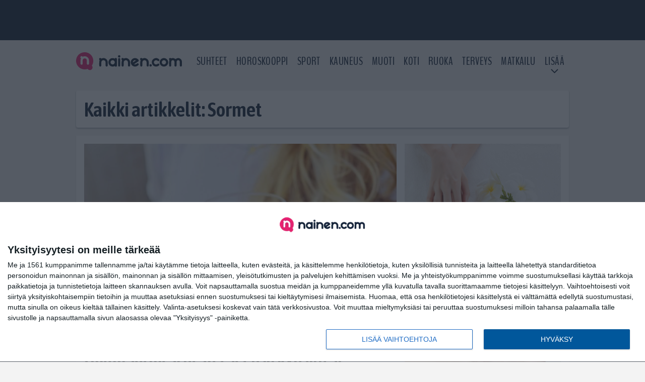

--- FILE ---
content_type: text/html; charset=UTF-8
request_url: https://www.nainen.com/tag/sormet/
body_size: 9749
content:

<!doctype html>
<html lang="fi">
	<head>
		<!-- meta charset="UTF-8" //-->
		<meta http-equiv="Content-Type" content="text/html; charset=UTF-8" />
		<meta http-equiv="X-UA-Compatible" content="IE=edge">
		<meta name="viewport" content="width=device-width, initial-scale=1" />

		<meta name='robots' content='index, follow, max-image-preview:large, max-snippet:-1, max-video-preview:-1' />

	<!-- This site is optimized with the Yoast SEO plugin v23.5 - https://yoast.com/wordpress/plugins/seo/ -->
	<title>Sormet Arkistot | Nainen.com</title>
	<link rel="canonical" href="https://www.nainen.com/tag/sormet/" />
	<meta property="og:locale" content="fi_FI" />
	<meta property="og:type" content="article" />
	<meta property="og:title" content="Sormet Arkistot | Nainen.com" />
	<meta property="og:url" content="https://www.nainen.com/tag/sormet/" />
	<meta property="og:site_name" content="Nainen.com" />
	<meta name="twitter:card" content="summary_large_image" />
	<meta name="twitter:site" content="@nainencom" />
	<script type="application/ld+json" class="yoast-schema-graph">{"@context":"https://schema.org","@graph":[{"@type":"CollectionPage","@id":"https://www.nainen.com/tag/sormet/","url":"https://www.nainen.com/tag/sormet/","name":"Sormet Arkistot | Nainen.com","isPartOf":{"@id":"https://www.nainen.com/#website"},"primaryImageOfPage":{"@id":"https://www.nainen.com/tag/sormet/#primaryimage"},"image":{"@id":"https://www.nainen.com/tag/sormet/#primaryimage"},"thumbnailUrl":"https://www.nainen.com/app/uploads/2022/07/giorgio-trovato-jQByTGUtTuo-unsplash.jpg","breadcrumb":{"@id":"https://www.nainen.com/tag/sormet/#breadcrumb"},"inLanguage":"fi"},{"@type":"ImageObject","inLanguage":"fi","@id":"https://www.nainen.com/tag/sormet/#primaryimage","url":"https://www.nainen.com/app/uploads/2022/07/giorgio-trovato-jQByTGUtTuo-unsplash.jpg","contentUrl":"https://www.nainen.com/app/uploads/2022/07/giorgio-trovato-jQByTGUtTuo-unsplash.jpg","width":1264,"height":812},{"@type":"BreadcrumbList","@id":"https://www.nainen.com/tag/sormet/#breadcrumb","itemListElement":[{"@type":"ListItem","position":1,"name":"Koti","item":"https://www.nainen.com/"},{"@type":"ListItem","position":2,"name":"Sormet"}]},{"@type":"WebSite","@id":"https://www.nainen.com/#website","url":"https://www.nainen.com/","name":"Nainen.com","description":"Naisten oma lifestyle-sivusto","publisher":{"@id":"https://www.nainen.com/#organization"},"potentialAction":[{"@type":"SearchAction","target":{"@type":"EntryPoint","urlTemplate":"https://www.nainen.com/?s={search_term_string}"},"query-input":{"@type":"PropertyValueSpecification","valueRequired":true,"valueName":"search_term_string"}}],"inLanguage":"fi"},{"@type":"Organization","@id":"https://www.nainen.com/#organization","name":"Nainen.com","url":"https://www.nainen.com/","logo":{"@type":"ImageObject","inLanguage":"fi","@id":"https://www.nainen.com/#/schema/logo/image/","url":"https://www.nainen.com/app/uploads/2015/02/nainen_orig_rgb_350.png","contentUrl":"https://www.nainen.com/app/uploads/2015/02/nainen_orig_rgb_350.png","width":350,"height":69,"caption":"Nainen.com"},"image":{"@id":"https://www.nainen.com/#/schema/logo/image/"},"sameAs":["https://www.facebook.com/naisia","https://x.com/nainencom","https://www.instagram.com/nainencom/","https://www.pinterest.com/nainencom/"]}]}</script>
	<!-- / Yoast SEO plugin. -->


<link rel="alternate" type="application/rss+xml" title="Nainen.com &raquo; Sormet avainsanan RSS-syöte" href="https://www.nainen.com/tag/sormet/feed/" />
<link rel='stylesheet' id='wp-block-library-css' href='https://www.nainen.com/wp/wp-includes/css/dist/block-library/style.min.css?ver=6.6.2' type='text/css' media='all' />
<link rel='stylesheet' id='block-post-list-css' href='https://www.nainen.com/app/themes/media-theme/assets/css/block-post-list.css?ver=0.62' type='text/css' media='all' />
<style id='classic-theme-styles-inline-css' type='text/css'>
/*! This file is auto-generated */
.wp-block-button__link{color:#fff;background-color:#32373c;border-radius:9999px;box-shadow:none;text-decoration:none;padding:calc(.667em + 2px) calc(1.333em + 2px);font-size:1.125em}.wp-block-file__button{background:#32373c;color:#fff;text-decoration:none}
</style>
<style id='global-styles-inline-css' type='text/css'>
:root{--wp--preset--aspect-ratio--square: 1;--wp--preset--aspect-ratio--4-3: 4/3;--wp--preset--aspect-ratio--3-4: 3/4;--wp--preset--aspect-ratio--3-2: 3/2;--wp--preset--aspect-ratio--2-3: 2/3;--wp--preset--aspect-ratio--16-9: 16/9;--wp--preset--aspect-ratio--9-16: 9/16;--wp--preset--color--black: #000000;--wp--preset--color--cyan-bluish-gray: #abb8c3;--wp--preset--color--white: #ffffff;--wp--preset--color--pale-pink: #f78da7;--wp--preset--color--vivid-red: #cf2e2e;--wp--preset--color--luminous-vivid-orange: #ff6900;--wp--preset--color--luminous-vivid-amber: #fcb900;--wp--preset--color--light-green-cyan: #7bdcb5;--wp--preset--color--vivid-green-cyan: #00d084;--wp--preset--color--pale-cyan-blue: #8ed1fc;--wp--preset--color--vivid-cyan-blue: #0693e3;--wp--preset--color--vivid-purple: #9b51e0;--wp--preset--gradient--vivid-cyan-blue-to-vivid-purple: linear-gradient(135deg,rgba(6,147,227,1) 0%,rgb(155,81,224) 100%);--wp--preset--gradient--light-green-cyan-to-vivid-green-cyan: linear-gradient(135deg,rgb(122,220,180) 0%,rgb(0,208,130) 100%);--wp--preset--gradient--luminous-vivid-amber-to-luminous-vivid-orange: linear-gradient(135deg,rgba(252,185,0,1) 0%,rgba(255,105,0,1) 100%);--wp--preset--gradient--luminous-vivid-orange-to-vivid-red: linear-gradient(135deg,rgba(255,105,0,1) 0%,rgb(207,46,46) 100%);--wp--preset--gradient--very-light-gray-to-cyan-bluish-gray: linear-gradient(135deg,rgb(238,238,238) 0%,rgb(169,184,195) 100%);--wp--preset--gradient--cool-to-warm-spectrum: linear-gradient(135deg,rgb(74,234,220) 0%,rgb(151,120,209) 20%,rgb(207,42,186) 40%,rgb(238,44,130) 60%,rgb(251,105,98) 80%,rgb(254,248,76) 100%);--wp--preset--gradient--blush-light-purple: linear-gradient(135deg,rgb(255,206,236) 0%,rgb(152,150,240) 100%);--wp--preset--gradient--blush-bordeaux: linear-gradient(135deg,rgb(254,205,165) 0%,rgb(254,45,45) 50%,rgb(107,0,62) 100%);--wp--preset--gradient--luminous-dusk: linear-gradient(135deg,rgb(255,203,112) 0%,rgb(199,81,192) 50%,rgb(65,88,208) 100%);--wp--preset--gradient--pale-ocean: linear-gradient(135deg,rgb(255,245,203) 0%,rgb(182,227,212) 50%,rgb(51,167,181) 100%);--wp--preset--gradient--electric-grass: linear-gradient(135deg,rgb(202,248,128) 0%,rgb(113,206,126) 100%);--wp--preset--gradient--midnight: linear-gradient(135deg,rgb(2,3,129) 0%,rgb(40,116,252) 100%);--wp--preset--font-size--small: 13px;--wp--preset--font-size--medium: 20px;--wp--preset--font-size--large: 36px;--wp--preset--font-size--x-large: 42px;--wp--preset--spacing--20: 0.44rem;--wp--preset--spacing--30: 0.67rem;--wp--preset--spacing--40: 1rem;--wp--preset--spacing--50: 1.5rem;--wp--preset--spacing--60: 2.25rem;--wp--preset--spacing--70: 3.38rem;--wp--preset--spacing--80: 5.06rem;--wp--preset--shadow--natural: 6px 6px 9px rgba(0, 0, 0, 0.2);--wp--preset--shadow--deep: 12px 12px 50px rgba(0, 0, 0, 0.4);--wp--preset--shadow--sharp: 6px 6px 0px rgba(0, 0, 0, 0.2);--wp--preset--shadow--outlined: 6px 6px 0px -3px rgba(255, 255, 255, 1), 6px 6px rgba(0, 0, 0, 1);--wp--preset--shadow--crisp: 6px 6px 0px rgba(0, 0, 0, 1);}:where(.is-layout-flex){gap: 0.5em;}:where(.is-layout-grid){gap: 0.5em;}body .is-layout-flex{display: flex;}.is-layout-flex{flex-wrap: wrap;align-items: center;}.is-layout-flex > :is(*, div){margin: 0;}body .is-layout-grid{display: grid;}.is-layout-grid > :is(*, div){margin: 0;}:where(.wp-block-columns.is-layout-flex){gap: 2em;}:where(.wp-block-columns.is-layout-grid){gap: 2em;}:where(.wp-block-post-template.is-layout-flex){gap: 1.25em;}:where(.wp-block-post-template.is-layout-grid){gap: 1.25em;}.has-black-color{color: var(--wp--preset--color--black) !important;}.has-cyan-bluish-gray-color{color: var(--wp--preset--color--cyan-bluish-gray) !important;}.has-white-color{color: var(--wp--preset--color--white) !important;}.has-pale-pink-color{color: var(--wp--preset--color--pale-pink) !important;}.has-vivid-red-color{color: var(--wp--preset--color--vivid-red) !important;}.has-luminous-vivid-orange-color{color: var(--wp--preset--color--luminous-vivid-orange) !important;}.has-luminous-vivid-amber-color{color: var(--wp--preset--color--luminous-vivid-amber) !important;}.has-light-green-cyan-color{color: var(--wp--preset--color--light-green-cyan) !important;}.has-vivid-green-cyan-color{color: var(--wp--preset--color--vivid-green-cyan) !important;}.has-pale-cyan-blue-color{color: var(--wp--preset--color--pale-cyan-blue) !important;}.has-vivid-cyan-blue-color{color: var(--wp--preset--color--vivid-cyan-blue) !important;}.has-vivid-purple-color{color: var(--wp--preset--color--vivid-purple) !important;}.has-black-background-color{background-color: var(--wp--preset--color--black) !important;}.has-cyan-bluish-gray-background-color{background-color: var(--wp--preset--color--cyan-bluish-gray) !important;}.has-white-background-color{background-color: var(--wp--preset--color--white) !important;}.has-pale-pink-background-color{background-color: var(--wp--preset--color--pale-pink) !important;}.has-vivid-red-background-color{background-color: var(--wp--preset--color--vivid-red) !important;}.has-luminous-vivid-orange-background-color{background-color: var(--wp--preset--color--luminous-vivid-orange) !important;}.has-luminous-vivid-amber-background-color{background-color: var(--wp--preset--color--luminous-vivid-amber) !important;}.has-light-green-cyan-background-color{background-color: var(--wp--preset--color--light-green-cyan) !important;}.has-vivid-green-cyan-background-color{background-color: var(--wp--preset--color--vivid-green-cyan) !important;}.has-pale-cyan-blue-background-color{background-color: var(--wp--preset--color--pale-cyan-blue) !important;}.has-vivid-cyan-blue-background-color{background-color: var(--wp--preset--color--vivid-cyan-blue) !important;}.has-vivid-purple-background-color{background-color: var(--wp--preset--color--vivid-purple) !important;}.has-black-border-color{border-color: var(--wp--preset--color--black) !important;}.has-cyan-bluish-gray-border-color{border-color: var(--wp--preset--color--cyan-bluish-gray) !important;}.has-white-border-color{border-color: var(--wp--preset--color--white) !important;}.has-pale-pink-border-color{border-color: var(--wp--preset--color--pale-pink) !important;}.has-vivid-red-border-color{border-color: var(--wp--preset--color--vivid-red) !important;}.has-luminous-vivid-orange-border-color{border-color: var(--wp--preset--color--luminous-vivid-orange) !important;}.has-luminous-vivid-amber-border-color{border-color: var(--wp--preset--color--luminous-vivid-amber) !important;}.has-light-green-cyan-border-color{border-color: var(--wp--preset--color--light-green-cyan) !important;}.has-vivid-green-cyan-border-color{border-color: var(--wp--preset--color--vivid-green-cyan) !important;}.has-pale-cyan-blue-border-color{border-color: var(--wp--preset--color--pale-cyan-blue) !important;}.has-vivid-cyan-blue-border-color{border-color: var(--wp--preset--color--vivid-cyan-blue) !important;}.has-vivid-purple-border-color{border-color: var(--wp--preset--color--vivid-purple) !important;}.has-vivid-cyan-blue-to-vivid-purple-gradient-background{background: var(--wp--preset--gradient--vivid-cyan-blue-to-vivid-purple) !important;}.has-light-green-cyan-to-vivid-green-cyan-gradient-background{background: var(--wp--preset--gradient--light-green-cyan-to-vivid-green-cyan) !important;}.has-luminous-vivid-amber-to-luminous-vivid-orange-gradient-background{background: var(--wp--preset--gradient--luminous-vivid-amber-to-luminous-vivid-orange) !important;}.has-luminous-vivid-orange-to-vivid-red-gradient-background{background: var(--wp--preset--gradient--luminous-vivid-orange-to-vivid-red) !important;}.has-very-light-gray-to-cyan-bluish-gray-gradient-background{background: var(--wp--preset--gradient--very-light-gray-to-cyan-bluish-gray) !important;}.has-cool-to-warm-spectrum-gradient-background{background: var(--wp--preset--gradient--cool-to-warm-spectrum) !important;}.has-blush-light-purple-gradient-background{background: var(--wp--preset--gradient--blush-light-purple) !important;}.has-blush-bordeaux-gradient-background{background: var(--wp--preset--gradient--blush-bordeaux) !important;}.has-luminous-dusk-gradient-background{background: var(--wp--preset--gradient--luminous-dusk) !important;}.has-pale-ocean-gradient-background{background: var(--wp--preset--gradient--pale-ocean) !important;}.has-electric-grass-gradient-background{background: var(--wp--preset--gradient--electric-grass) !important;}.has-midnight-gradient-background{background: var(--wp--preset--gradient--midnight) !important;}.has-small-font-size{font-size: var(--wp--preset--font-size--small) !important;}.has-medium-font-size{font-size: var(--wp--preset--font-size--medium) !important;}.has-large-font-size{font-size: var(--wp--preset--font-size--large) !important;}.has-x-large-font-size{font-size: var(--wp--preset--font-size--x-large) !important;}
:where(.wp-block-post-template.is-layout-flex){gap: 1.25em;}:where(.wp-block-post-template.is-layout-grid){gap: 1.25em;}
:where(.wp-block-columns.is-layout-flex){gap: 2em;}:where(.wp-block-columns.is-layout-grid){gap: 2em;}
:root :where(.wp-block-pullquote){font-size: 1.5em;line-height: 1.6;}
</style>
<link rel='stylesheet' id='auth0-widget-css' href='https://www.nainen.com/app/plugins/auth0/assets/css/main.css?ver=4.6.2' type='text/css' media='all' />
<link rel='stylesheet' id='pnfp_ads_styles-css' href='https://www.nainen.com/app/plugins/fp_ads/css/fads.min.css?ver=0.1.4' type='text/css' media='all' />
<link rel='stylesheet' id='toplytics-css' href='https://www.nainen.com/app/plugins/toplytics/components/../resources/frontend/css/toplytics-public.css?ver=4.1' type='text/css' media='all' />
<link rel='stylesheet' id='block-post-list-css-css' href='https://www.nainen.com/app/themes/media-theme/assets/css/block-post-list.css?ver=0.62' type='text/css' media='all' />
<link rel='stylesheet' id='block-headline-css-css' href='https://www.nainen.com/app/themes/media-theme/assets/css/block-headline.css?ver=0.62' type='text/css' media='all' />
<link rel='stylesheet' id='block-breaking-news-css-css' href='https://www.nainen.com/app/themes/media-theme/assets/css/block-breaking-news.css?ver=0.62' type='text/css' media='all' />
<link rel='stylesheet' id='mt-style-css' href='https://www.nainen.com/app/themes/media-theme/assets/css/style.css?ver=0.62' type='text/css' media='all' />
<script type="text/javascript" src="https://www.nainen.com/wp/wp-includes/js/jquery/jquery.min.js?ver=3.7.1" id="jquery-core-js"></script>
<script type="text/javascript" src="https://www.nainen.com/app/plugins/fp_ads/js/fads.min.js?ver=0.1.4" id="pnfp_ads_script-js"></script>
<script type="text/javascript" src="https://www.nainen.com/app/themes/media-theme/assets/js/ad-loader.js?ver=0.62" id="mt-ad-loader-js"></script>

	<!-- Google tag (gtag.js) - (PCT) V4 Analytics -->
	<script async src="https://www.googletagmanager.com/gtag/js?id=G-2PKRMFXXKL"></script>
	<script>
		window.dataLayer = window.dataLayer || [];
		function gtag(){dataLayer.push(arguments);}
		gtag('js', new Date());

		gtag('config', 'G-2PKRMFXXKL');
	</script>
<meta name="theme-color" content="#142338" /><link rel="icon" type="image/png" href="https://www.nainen.com/app/themes/media-theme-nainen/assets/img/favicons/favicon-512x512.png" sizes="512x512"><link rel="icon" type="image/png" href="https://www.nainen.com/app/themes/media-theme-nainen/assets/img/favicons/favicon-128x128.png" sizes="128x128"><link rel="icon" type="image/png" href="https://www.nainen.com/app/themes/media-theme-nainen/assets/img/favicons/favicon-32x32.png" sizes="32x32"><link rel="icon" type="image/png" href="https://www.nainen.com/app/themes/media-theme-nainen/assets/img/favicons/favicon-16x16.png" sizes="16x16"><link rel="apple-touch-icon" href="https://www.nainen.com/app/themes/media-theme-nainen/assets/img/favicons/apple-touch-icon.png" sizes="180x180"><link rel="icon" type="image/x-icon" href="https://www.nainen.com/app/themes/media-theme-nainen/assets/img/favicons/favicon.ico"><link rel="mask-icon" href="https://www.nainen.com/app/themes/media-theme-nainen/assets/img/favicons/safari-pinned-tab.svg" color="#142338"><link rel="manifest" href="/manifest.json">				<link rel="preload" href="https://www.nainen.com/app/themes/media-theme-nainen/assets/fonts/BenchNine-Regular.woff2" as="font" type="font/woff2" crossorigin>
						<!-- InMobi Choice. Consent Manager Tag v3.0 (for TCF 2.2) -->
			<script type="text/javascript" async=true>
			(function() {
			var host = window.location.hostname;
			var element = document.createElement('script');
			var firstScript = document.getElementsByTagName('script')[0];
			var url = 'https://cmp.inmobi.com'
				.concat('/choice/', 'xYfHFX9BdTC6G', '/', host, '/choice.js?tag_version=V3');
			var uspTries = 0;
			var uspTriesLimit = 3;
			element.async = true;
			element.type = 'text/javascript';
			element.src = url;

			firstScript.parentNode.insertBefore(element, firstScript);

			function makeStub() {
				var TCF_LOCATOR_NAME = '__tcfapiLocator';
				var queue = [];
				var win = window;
				var cmpFrame;

				function addFrame() {
				var doc = win.document;
				var otherCMP = !!(win.frames[TCF_LOCATOR_NAME]);

				if (!otherCMP) {
					if (doc.body) {
					var iframe = doc.createElement('iframe');

					iframe.style.cssText = 'display:none';
					iframe.name = TCF_LOCATOR_NAME;
					doc.body.appendChild(iframe);
					} else {
					setTimeout(addFrame, 5);
					}
				}
				return !otherCMP;
				}

				function tcfAPIHandler() {
				var gdprApplies;
				var args = arguments;

				if (!args.length) {
					return queue;
				} else if (args[0] === 'setGdprApplies') {
					if (
					args.length > 3 &&
					args[2] === 2 &&
					typeof args[3] === 'boolean'
					) {
					gdprApplies = args[3];
					if (typeof args[2] === 'function') {
						args[2]('set', true);
					}
					}
				} else if (args[0] === 'ping') {
					var retr = {
					gdprApplies: gdprApplies,
					cmpLoaded: false,
					cmpStatus: 'stub'
					};

					if (typeof args[2] === 'function') {
					args[2](retr);
					}
				} else {
					if(args[0] === 'init' && typeof args[3] === 'object') {
					args[3] = Object.assign(args[3], { tag_version: 'V3' });
					}
					queue.push(args);
				}
				}

				function postMessageEventHandler(event) {
				var msgIsString = typeof event.data === 'string';
				var json = {};

				try {
					if (msgIsString) {
					json = JSON.parse(event.data);
					} else {
					json = event.data;
					}
				} catch (ignore) {}

				var payload = json.__tcfapiCall;

				if (payload) {
					window.__tcfapi(
					payload.command,
					payload.version,
					function(retValue, success) {
						var returnMsg = {
						__tcfapiReturn: {
							returnValue: retValue,
							success: success,
							callId: payload.callId
						}
						};
						if (msgIsString) {
						returnMsg = JSON.stringify(returnMsg);
						}
						if (event && event.source && event.source.postMessage) {
						event.source.postMessage(returnMsg, '*');
						}
					},
					payload.parameter
					);
				}
				}

				while (win) {
				try {
					if (win.frames[TCF_LOCATOR_NAME]) {
					cmpFrame = win;
					break;
					}
				} catch (ignore) {}

				if (win === window.top) {
					break;
				}
				win = win.parent;
				}
				if (!cmpFrame) {
				addFrame();
				win.__tcfapi = tcfAPIHandler;
				win.addEventListener('message', postMessageEventHandler, false);
				}
			};

			makeStub();

			var uspStubFunction = function() {
				var arg = arguments;
				if (typeof window.__uspapi !== uspStubFunction) {
				setTimeout(function() {
					if (typeof window.__uspapi !== 'undefined') {
					window.__uspapi.apply(window.__uspapi, arg);
					}
				}, 500);
				}
			};

			var checkIfUspIsReady = function() {
				uspTries++;
				if (window.__uspapi === uspStubFunction && uspTries < uspTriesLimit) {
				console.warn('USP is not accessible');
				} else {
				clearInterval(uspInterval);
				}
			};

			if (typeof window.__uspapi === 'undefined') {
				window.__uspapi = uspStubFunction;
				var uspInterval = setInterval(checkIfUspIsReady, 6000);
			}
			})();
			</script>
			<!-- End InMobi Choice. Consent Manager Tag v3.0 (for TCF 2.2) -->
		
		
						<!-- Matomo Tag Manager -->
<script>
  var _mtm = window._mtm = window._mtm || [];
  _mtm.push({'mtm.startTime': (new Date().getTime()), 'event': 'mtm.Start'});
  var d=document, g=d.createElement('script'), s=d.getElementsByTagName('script')[0];
  g.async=true; g.src='https://8a4jo1px.nainen.com/js/container_8A4JO1pX.js';
  s.parentNode.insertBefore(g,s);
</script>
<!-- End Matomo Tag Manager -->
			</head>
	<body class="" data-template="base.twig">
			<!-- Global site tag (gtag.js) - Google Analytics V4 -->
	<script async src="https://www.googletagmanager.com/gtag/js?id=G-MB2Z9N86DM"></script>
	<script>
		window.dataLayer = window.dataLayer || [];
		function gtag() { dataLayer.push(arguments); }
		gtag( 'js', new Date() );
		gtag( 'config', 'G-MB2Z9N86DM', {
				} );
	</script>

				<header class="clearfix">
			
	<div class="ads-desktop items-center p-t-40 p-b-40">
		<div class="adform" data-desktop-id="1295244"></div>
<div data-ad-unit-id="833607"></div>
	</div>
		
	<div class="ads-mobile items-center p-b-20" style="min-height: 300px;">
		<div class="adform" data-mobile-id="1295245"></div>
<div data-ad-unit-id="833608"></div>
	</div>
	
	<div class="navbar">
		<div class="grid">
			<div class="container">
				<nav class="navigation">
					<div class="mobile-logo">
													<div class="h1">
								<a href="https://www.nainen.com/">
									<img src="https://www.nainen.com/app/themes/media-theme-nainen/assets/img/logo.svg" alt="Nainen.com" title="Nainen.com" />
								</a>
							</div>
											</div>
												<ul class="nav m-nav">
		<li class="nav-item track-event" data-placement="mobile-menu" data-title="Etusivu" data-position="1">
			<a href="/">
				<i class="icon icon-home" aria-hidden="true"></i>
				<span>Etusivu</span>
			</a>
		</li>
					<li class="nav-item track-event" data-placement="mobile-menu" data-title="Suhteet" data-position="2">
				<a href="/kauneus" target="">
					<i class="icon icon-beauty" aria-hidden="true"></i>
					<span>Kauneus</span>
				</a>
			</li>
							<li class="nav-item track-event" data-placement="mobile-menu" data-title="Suhteet" data-position="3">
				<a href="/suhteet" target="">
					<i class="icon icon-relationship" aria-hidden="true"></i>
					<span>Suhteet</span>
				</a>
			</li>
								<li class="nav-item">
			<a class="main-nav-toggle-mobile" href="#">
				<i class="icon icon-bars" aria-hidden="true"></i>
				<span>Valikko</span>
			</a>
		</li>
			</ul>

	<ul class="nav d-nav">
		<li class="logo">
							<div class="h1">
					<a href="https://www.nainen.com/">
						<img src="https://www.nainen.com/app/themes/media-theme-nainen/assets/img/logo.svg" alt="Nainen.com" title="Nainen.com" />
					</a>
				</div>
					</li>
		<li class="dummy-element"></li>
		<li class="drawer-element"><div></div></li>
			<li class="nav-item ">
			<a class="nav-link" target="" href="https://www.nainen.com/suhteet/">Suhteet</a>
					</li>
			<li class="nav-item ">
			<a class="nav-link" target="" href="https://www.nainen.com/horoskooppi-nainen-com/">Horoskooppi</a>
					</li>
			<li class="nav-item ">
			<a class="nav-link" target="" href="https://www.nainen.com/sport/">Sport</a>
					</li>
			<li class="nav-item ">
			<a class="nav-link" target="" href="https://www.nainen.com/kauneus/">Kauneus</a>
					</li>
			<li class="nav-item ">
			<a class="nav-link" target="" href="https://www.nainen.com/muoti/">Muoti</a>
					</li>
			<li class="nav-item ">
			<a class="nav-link" target="" href="https://www.nainen.com/koti/">Koti</a>
					</li>
			<li class="nav-item ">
			<a class="nav-link" target="" href="https://www.nainen.com/ruoka/">Ruoka</a>
					</li>
			<li class="nav-item ">
			<a class="nav-link" target="" href="https://www.nainen.com/terveys/">Terveys</a>
					</li>
			<li class="nav-item ">
			<a class="nav-link" target="" href="https://www.nainen.com/matkailu/">Matkailu</a>
					</li>
			<li class="nav-item  menu-item-has-children">
			<a class="nav-link" target="" href="#">LISÄÄ</a>
							<span class="dropdown-toggle">
					<i class="icon icon-chevron-down" aria-hidden="true"></i>
				</span>
				<ul class="dropdown-menu">

											<li class="dropdown-item">
						<a target="" href="https://www.nainen.com/viihde/">Viihde</a>
												</li>
											<li class="dropdown-item">
						<a target="" href="https://www.nainen.com/inspiraatio/">Inspiraatio</a>
												</li>
											<li class="dropdown-item">
						<a target="" href="https://www.nainen.com/hyvinvointi/">Hyvinvointi</a>
												</li>
											<li class="dropdown-item">
						<a target="" href="https://www.nainen.com/juhlat/">Juhlat</a>
												</li>
											<li class="dropdown-item">
						<a target="" href="https://www.nainen.com/teemat/">Teemat</a>
												</li>
					
				</ul>
					</li>
		</ul>
									</nav>
			</div>
		</div>
	</div>
</header>
		<main id="main" class="site-main">
							
				
										<div class="grid p-b-16">
					<div class="container top-content">
																		            <div class="block-box clearfix term-header">
            <h1>Kaikki artikkelit: Sormet</h1>
                    </div>
                    
					<div class="block-box headline headline-2 clearfix m-b-16">
											<div class="primary">
					<div class="item" data-id="">
					<div class="image">
	<a href="https://www.nainen.com/upota-sormesi-nesteeseen-ja-kynsillesi-tapahtuu-tama-vain-kaksi-ainesta/">
		<img width="632" height="406" src="https://www.nainen.com/app/uploads/2022/07/giorgio-trovato-jQByTGUtTuo-unsplash-632x406.jpg" class="attachment-post-list-image size-post-list-image" alt="giorgio-trovato-jQByTGUtTuo-unsplash" srcset="https://www.nainen.com/app/uploads/2022/07/giorgio-trovato-jQByTGUtTuo-unsplash-632x406.jpg 632w, https://www.nainen.com/app/uploads/2022/07/giorgio-trovato-jQByTGUtTuo-unsplash-300x193.jpg 300w, https://www.nainen.com/app/uploads/2022/07/giorgio-trovato-jQByTGUtTuo-unsplash-1024x658.jpg 1024w, https://www.nainen.com/app/uploads/2022/07/giorgio-trovato-jQByTGUtTuo-unsplash-768x493.jpg 768w, https://www.nainen.com/app/uploads/2022/07/giorgio-trovato-jQByTGUtTuo-unsplash.jpg 1264w" title="Upota sormesi nesteeseen ja kynsillesi tapahtuu tämä &#8211; vain kaksi ainesta" loading="eager" sizes="(max-width: 979px) 316px, (min-width: 980px) 632px" decoding="async" fetchpriority="high" />
	</a>
</div>						<div class="description">
							<div class="description-inner">
								<div class="title">
									
									<a href="https://www.nainen.com/upota-sormesi-nesteeseen-ja-kynsillesi-tapahtuu-tama-vain-kaksi-ainesta/">Upota sormesi nesteeseen ja kynsillesi tapahtuu tämä &#8211; vain kaksi ainesta</a>
								</div>
								<div class="meta m-t-5">
									
									<time class="publish" datetime="2025-05-14T09:35:35+03:00">
										<span class="date">14.05.2025</span>									</time>
								</div>
							</div>
						</div>
					</div>
				</div>
																											<div class="secondary">									<div class="item"  data-id="">
						<div class="image">
	<a href="https://www.nainen.com/etusormen-ja-nimettoman-pituusero-voi-kertoa-sinusta-paljon-tallainen-olet-nimettomasi-pituuden-perusteella/">
		<img width="632" height="422" src="https://www.nainen.com/app/uploads/2015/05/naisenkadet.jpg" class="attachment-post-list-image size-post-list-image" alt="Beautiful woman hands are on a towel" srcset="https://www.nainen.com/app/uploads/2015/05/naisenkadet.jpg 1688w, https://www.nainen.com/app/uploads/2015/05/naisenkadet-300x200.jpg 300w, https://www.nainen.com/app/uploads/2015/05/naisenkadet-1024x683.jpg 1024w, https://www.nainen.com/app/uploads/2015/05/naisenkadet-768x512.jpg 768w, https://www.nainen.com/app/uploads/2015/05/naisenkadet-1536x1025.jpg 1536w" title="Etusormen ja nimettömän pituusero voi kertoa sinusta paljon &#8211; tällainen olet nimettömäsi pituuden perusteella" loading="eager" sizes="(max-width: 767px) 150px, (min-width: 768px) 316px" decoding="async" />
	</a>
</div>						<div class="description">
							<div class="description-inner">
								<div class="title">
									
									<a href="https://www.nainen.com/etusormen-ja-nimettoman-pituusero-voi-kertoa-sinusta-paljon-tallainen-olet-nimettomasi-pituuden-perusteella/">Etusormen ja nimettömän pituusero voi kertoa sinusta paljon &#8211; tällainen olet nimettömäsi pituuden perusteella</a>
								</div>
								<div class="meta m-t-5">
									
									<time class="publish" datetime="2021-07-23T07:24:32+03:00">
										<span class="date">23.07.2021</span>									</time>
								</div>
							</div>
						</div>
					</div>
																												<div class="item"  data-id="">
						<div class="image">
	<a href="https://www.nainen.com/purista-tiettya-sormea-ja-tunne-parantava-vaikutus-kehossa-ja-mielialassa/">
		<img width="632" height="421" src="https://www.nainen.com/app/uploads/2021/04/hand-scaled.jpeg" class="attachment-post-list-image size-post-list-image" alt="Woman holding something against light background, focus on hand" srcset="https://www.nainen.com/app/uploads/2021/04/hand-scaled.jpeg 2560w, https://www.nainen.com/app/uploads/2021/04/hand-300x200.jpeg 300w, https://www.nainen.com/app/uploads/2021/04/hand-1024x683.jpeg 1024w, https://www.nainen.com/app/uploads/2021/04/hand-768x512.jpeg 768w, https://www.nainen.com/app/uploads/2021/04/hand-1536x1024.jpeg 1536w, https://www.nainen.com/app/uploads/2021/04/hand-2048x1365.jpeg 2048w" title="Sormien puristelu voi vaikuttaa terveyteesi huimasti &#8211; jokaisella sormella yhteys kahteen elimeen" loading="eager" sizes="(max-width: 767px) 150px, (min-width: 768px) 316px" decoding="async" />
	</a>
</div>						<div class="description">
							<div class="description-inner">
								<div class="title">
									
									<a href="https://www.nainen.com/purista-tiettya-sormea-ja-tunne-parantava-vaikutus-kehossa-ja-mielialassa/">Sormien puristelu voi vaikuttaa terveyteesi huimasti &#8211; jokaisella sormella yhteys kahteen elimeen</a>
								</div>
								<div class="meta m-t-5">
									
									<time class="publish" datetime="2021-04-18T10:00:00+03:00">
										<span class="date">18.04.2021</span>									</time>
								</div>
							</div>
						</div>
					</div>
								</div>					</div>
	            					</div>
				</div>
										
	<div class="ads-desktop items-center">
		<div data-ad-unit-id="833606"></div>
	</div>
				
	<div class="ads-mobile items-center" style="min-height: 300px;">
		<div data-ad-unit-id="833604"></div>
	</div>
						<div class="grid p-t-16 p-b-16">
				<div class="page-content">
					                        

									<div class="post-list post-list-type-1 block-box m-b-15"  data-id="post-list-1279720332">
							<div class="news-post">
				<div class="description">
					<div class="title">
						
						<a href="https://www.nainen.com/kadet-kynnet-ja-sormet-kertovat-paljon-persoonallisuudestasi-vahva-keskisormi-kertoo-itsevarmuudesta-ja-viisaudesta/" title="Kädet, kynnet ja sormet kertovat paljon persoonallisuudestasi – ”Vahva keskisormi kertoo itsevarmuudesta ja viisaudesta…”">Kädet, kynnet ja sormet kertovat paljon persoonallisuudestasi – ”Vahva keskisormi kertoo itsevarmuudesta ja viisaudesta…”</a>
					</div>
					<div class="meta m-t-4">
						
						<time class="publish" datetime="2021-03-29T14:01:05+03:00">
							<span class="date">29.03.2021</span>						</time>
					</div>
				</div>
				<div class="image">
	<a href="https://www.nainen.com/kadet-kynnet-ja-sormet-kertovat-paljon-persoonallisuudestasi-vahva-keskisormi-kertoo-itsevarmuudesta-ja-viisaudesta/" title="Kädet, kynnet ja sormet kertovat paljon persoonallisuudestasi – ”Vahva keskisormi kertoo itsevarmuudesta ja viisaudesta…”">
					<img class="lazyload" src="https://www.nainen.com/app/themes/media-theme/assets/img/lazy-placeholder.png"
				data-src="https://www.nainen.com/app/uploads/2017/10/Naisetlyovatkasiayhteen-300x200.jpg" width="300" height="200"data-srcset="https://www.nainen.com/app/uploads/2017/10/Naisetlyovatkasiayhteen-300x200.jpg 300w, https://www.nainen.com/app/uploads/2017/10/Naisetlyovatkasiayhteen-150x150.jpg 150w, "
				sizes="(max-width: 980px) 75px, (max-width: 2047px) 150px, (min-width: 2048px) 300px"  alt="Close up of female hands" title="Kädet, kynnet ja sormet kertovat paljon persoonallisuudestasi – ”Vahva keskisormi kertoo itsevarmuudesta ja viisaudesta…”" />
			</a>
</div>			</div>
																					</div>	

            				</div>
				


	<style type="text/css" scoped>
				@media(max-width: 979px) {
			.page-sidebar .block .posts ol li:nth-child(n+11) { display: none; }
		}
		
				@media(min-width: 980px) {
			.page-sidebar .block .posts ol li:nth-child(n+6) { display: none; }
			/* The "mobile list" is showed under each post even on desktop */
			.most-read-block .posts ol li:nth-child(n+11) { display: none; }
		}
			</style>
<div class="page-sidebar">
				
	
	

					<div class="block most-read-block">
			<div class="title">
				<i class="icon icon-star" aria-hidden="true"></i><a href="/luetuimmat/" target="_self">Luetuimmat</a>
			</div>
			<div class="posts">
									
													<ol>
												<li><a href="https://www.nainen.com/kolme-helppoa-tapaa-tehostaa-vatsarasvan-palamista-kavelylenkilla/" title="Kolme helppoa tapaa tehostaa vatsarasvan palamista kävelylenkillä">Kolme helppoa tapaa tehostaa vatsarasvan palamista kävelylenkillä</a></li>
												<li><a href="https://www.nainen.com/selvita-onko-suhteessanne-kyse-tosirakkaudesta-nama-12-asiaa-kertovat-vastauksen/" title="Selvitä, onko suhteessanne kyse tosirakkaudesta – nämä 12 asiaa kertovat vastauksen">Selvitä, onko suhteessanne kyse tosirakkaudesta – nämä 12 asiaa kertovat vastauksen</a></li>
												<li><a href="https://www.nainen.com/ala-anna-itsesi-rupsahtaa-nama-tavat-pitavat-sinut-elinvoimaisena-viela-viidenkympin-jalkeenkin/" title="Älä anna itsesi rupsahtaa – nämä tavat pitävät sinut elinvoimaisena vielä viidenkympin jälkeenkin">Älä anna itsesi rupsahtaa – nämä tavat pitävät sinut elinvoimaisena vielä viidenkympin jälkeenkin</a></li>
												<li><a href="https://www.nainen.com/alushousuilla-on-yllattavan-lyhyt-kayttoika-nyt-on-hyva-hetki-tarkistaa-omat/" title="Alushousuilla on yllättävän lyhyt käyttöikä – nyt on hyvä hetki tarkistaa omat">Alushousuilla on yllättävän lyhyt käyttöikä – nyt on hyvä hetki tarkistaa omat</a></li>
												<li><a href="https://www.nainen.com/nain-saat-meikkitahrat-pois-talvitakista-ilman-pesukonetta/" title="Näin saat meikkitahrat pois talvitakista ilman pesukonetta">Näin saat meikkitahrat pois talvitakista ilman pesukonetta</a></li>
												<li><a href="https://www.nainen.com/aiti-puuttui-lapsensa-kokemaan-kiusaamiseen-nama-vinkit-jokaisen-vanhemman-tulisi-tietaa/" title="Äiti puuttui lapsensa kokemaan kiusaamiseen – nämä vinkit jokaisen vanhemman tulisi tietää">Äiti puuttui lapsensa kokemaan kiusaamiseen – nämä vinkit jokaisen vanhemman tulisi tietää</a></li>
												<li><a href="https://www.nainen.com/raja-valittamisen-ja-takertumisen-valilla-voi-hamartya-naista-merkeista-tunnistat-laheisriippuvuuden/" title="Raja välittämisen ja takertumisen välillä voi hämärtyä – näistä merkeistä tunnistat läheisriippuvuuden">Raja välittämisen ja takertumisen välillä voi hämärtyä – näistä merkeistä tunnistat läheisriippuvuuden</a></li>
												<li><a href="https://www.nainen.com/ala-sorru-naihin-meikkimokiin-ne-tekevat-ilmeesta-vain-entista-vasyneemman/" title="Älä sorru näihin meikkimokiin – ne tekevät ilmeestä vain entistä väsyneemmän">Älä sorru näihin meikkimokiin – ne tekevät ilmeestä vain entistä väsyneemmän</a></li>
												<li><a href="https://www.nainen.com/torkeimmat-asiat-joita-ihmiset-tekevat-ystavilleen-usein-viela-taysin-huomaamattaan/" title="Törkeimmät asiat, joita ihmiset tekevät ystävilleen – usein vielä täysin huomaamattaan">Törkeimmät asiat, joita ihmiset tekevät ystävilleen – usein vielä täysin huomaamattaan</a></li>
												<li><a href="https://www.nainen.com/pelkka-liikunta-ei-kumoa-istumisen-haittoja-tassa-kriittinen-raja-joka-lisaa-kuolemanriskia/" title="Pelkkä liikunta ei kumoa istumisen haittoja – tässä kriittinen raja, joka lisää kuolemanriskiä">Pelkkä liikunta ei kumoa istumisen haittoja – tässä kriittinen raja, joka lisää kuolemanriskiä</a></li>
												<li><a href="https://www.nainen.com/10-vinkkia-joilla-tulet-toimeen-arsyttavan-ihmisen-kanssa-ilman-etta-hermo-menee/" title="10 vinkkiä, joilla tulet toimeen ärsyttävän ihmisen kanssa (ilman että hermo menee)">10 vinkkiä, joilla tulet toimeen ärsyttävän ihmisen kanssa (ilman että hermo menee)</a></li>
												<li><a href="https://www.nainen.com/tallaiset-alusvaatteet-ovat-jopa-kiellettyja-joissain-maissa-materiaalilla-on-valia/" title="Tällaiset alusvaatteet ovat jopa kiellettyjä joissain maissa – materiaalilla on väliä">Tällaiset alusvaatteet ovat jopa kiellettyjä joissain maissa – materiaalilla on väliä</a></li>
												<li><a href="https://www.nainen.com/yksinhuoltajuus-nahdaan-usein-raskaana-mutta-eraan-aidin-laatima-lista-kertoo-toista/" title="Yksinhuoltajuus nähdään usein raskaana, mutta erään äidin laatima lista kertoo toista">Yksinhuoltajuus nähdään usein raskaana, mutta erään äidin laatima lista kertoo toista</a></li>
											</ol>
							</div>
		</div>

					
	<div class="block items-center ads-desktop">
		<div data-ad-unit-id="833603"></div>
	</div>
		
		<div class="block latest">
			<div class="title">
				<i class="icon icon-clock-o" aria-hidden="true"></i><a href="/uusimmat/" target="_self">Uusimmat</a>
			</div>
			<div class="posts">
									
											<ol>
																	<li>
															<a href="https://www.nainen.com/upota-sormesi-nesteeseen-ja-kynsillesi-tapahtuu-tama-vain-kaksi-ainesta/" title="Upota sormesi nesteeseen ja kynsillesi tapahtuu tämä &#8211; vain kaksi ainesta">Upota sormesi nesteeseen ja kynsillesi tapahtuu tämä &#8211; vain kaksi ainesta</a>
													</li>
																	<li>
															<a href="https://www.nainen.com/etusormen-ja-nimettoman-pituusero-voi-kertoa-sinusta-paljon-tallainen-olet-nimettomasi-pituuden-perusteella/" title="Etusormen ja nimettömän pituusero voi kertoa sinusta paljon &#8211; tällainen olet nimettömäsi pituuden perusteella">Etusormen ja nimettömän pituusero voi kertoa sinusta paljon &#8211; tällainen olet nimettömäsi pituuden perusteella</a>
													</li>
																	<li>
															<a href="https://www.nainen.com/purista-tiettya-sormea-ja-tunne-parantava-vaikutus-kehossa-ja-mielialassa/" title="Sormien puristelu voi vaikuttaa terveyteesi huimasti &#8211; jokaisella sormella yhteys kahteen elimeen">Sormien puristelu voi vaikuttaa terveyteesi huimasti &#8211; jokaisella sormella yhteys kahteen elimeen</a>
													</li>
																	<li>
															<a href="https://www.nainen.com/kadet-kynnet-ja-sormet-kertovat-paljon-persoonallisuudestasi-vahva-keskisormi-kertoo-itsevarmuudesta-ja-viisaudesta/" title="Kädet, kynnet ja sormet kertovat paljon persoonallisuudestasi – ”Vahva keskisormi kertoo itsevarmuudesta ja viisaudesta…”">Kädet, kynnet ja sormet kertovat paljon persoonallisuudestasi – ”Vahva keskisormi kertoo itsevarmuudesta ja viisaudesta…”</a>
													</li>
									</ol>
						</div>
		</div>

					
	<div class="block items-center ads-desktop">
		<div data-ad-unit-id="833609"></div>
	</div>
				</div>			</div>
		</main>
		<footer id="footer">
		<div class="footer-bottom">
		<div class="grid">
						<div class="container">
				&copy; 2026 - Nainen.com. Kaikki oikeudet pidätetään.
							</div>
		</div>
	</div>
</footer>
				
<div class="pwa-prompt is-closed">
    <div class="close"></div>
    <div class="heading">Asenna appi</div>
    <div class="content">
        <img class="pwa-icon" src="https://www.nainen.com/app/themes/media-theme-nainen/assets/img/pwa/192x192.png" width="192" height="192">
        <div class="text">
            <h2>Nainen.com</h2>
            <p>Naisten oma lifestyle-sivusto</p>
        </div>
    </div>
    <button class="btn btn-primary install-btn">Asenna appi</button>
</div>
		
		<section class="pnfpad_popup popup_full popup_hide"> <section class="popup_container"><div class="popup_content">&nbsp;</div></section></section><section class="pnfpad_floater afloater_container afloater_full floater_hide"></section>	<script async='async' src='https://macro.adnami.io/macro/spec/adsm.macro.8c34bb73-fc0a-415c-aa44-fb3bdec52e08.js'></script>
	<script>var adsmtag = adsmtag || {};adsmtag.cmd = adsmtag.cmd || [];</script>
<script type="text/javascript" id="pct-frontend-script-js-extra">
/* <![CDATA[ */
var pct = {"ga4_code":"G-2PKRMFXXKL"};
/* ]]> */
</script>
<script type="text/javascript" src="https://www.nainen.com/app/plugins/cta_tracking/js/frontend.js?ver=0.1.3" id="pct-frontend-script-js"></script>
<script type="text/javascript" id="register-podium-service-worker-js-extra">
/* <![CDATA[ */
var pwaData = {"url":"https:\/\/www.nainen.com","scope":"\/"};
/* ]]> */
</script>
<script type="text/javascript" src="https://www.nainen.com/app/themes/media-theme/assets/js/pwa/register-sw.js" id="register-podium-service-worker-js"></script>
<script type="text/javascript" src="https://www.nainen.com/app/themes/media-theme/assets/js/pwa/pwa-prompt.js" id="pwa-propmt-js"></script>
<script type="text/javascript" src="https://www.nainen.com/app/themes/media-theme/assets/js/theia-sticky-sidebar.js?ver=0.62" id="sidebar-scroll-js"></script>
<script type="text/javascript" src="https://www.nainen.com/app/themes/media-theme/assets/js/lozad.min.js?ver=1.9.0" id="lozad-js"></script>
<script type="text/javascript" src="https://www.nainen.com/app/themes/media-theme/assets/js/passiveevents.js" id="default-passive-events-js" async></script>
<script type="text/javascript" src="https://www.nainen.com/app/themes/media-theme/assets/js/frontend-footer.js?ver=0.62" id="mt-js-footer-js" async></script>

						<script src="//s1.adform.net/banners/scripts/adx.js" async defer></script>

<script async src="https://usus-cdn.relevant-digital.com/static/tags/66c49938fddaca0487c82767.js"></script>


<script>

function loadAds(params) {
      window.relevantDigital = window.relevantDigital || {};
      relevantDigital.cmd = relevantDigital.cmd || [];
      relevantDigital.cmd.push(function() {
            relevantDigital.loadPrebid({
                  configId: "670cba6d65e4bb1791955066",
                  noGpt: true,
                  manageAdserver: true,
            });
      });
}

loadAds();

</script>

			</body>
</html>